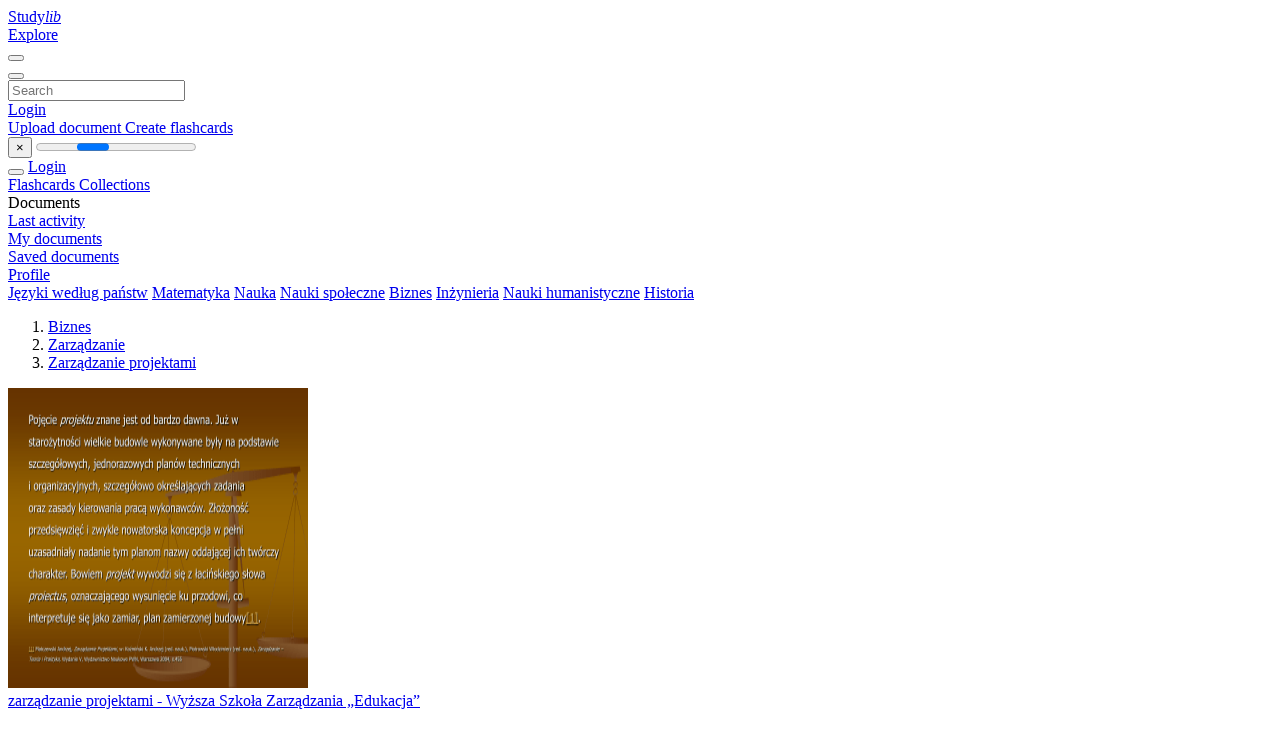

--- FILE ---
content_type: text/html;charset=UTF-8
request_url: https://studylibpl.com/catalog/Biznes/Zarz%C4%85dzanie/Zarz%C4%85dzanie+projektami/20
body_size: 7754
content:




















































<!DOCTYPE html>
<html lang="en">
<head>
    











<meta charset="utf-8">
<meta http-equiv="x-dns-prefetch-control" content="on">












<meta name="viewport" content="width=device-width, initial-scale=1, shrink-to-fit=no">
<meta http-equiv="x-ua-compatible" content="ie=edge">


    

<title>studylibpl.com - Essays, homework help, flashcards, research papers, book reports, and others</title>


    <meta name="description" content="Free essays, homework help, flashcards, research papers, book reports, term papers, history, science, politics">


    <meta name="keywords" content="Free essays, homework help, flashcards, research papers, book reports, term papers, history, science, politics">





    <meta name="thumbnail" content="/theme/issuu2/static/logo-studylib.png">







<link rel="stylesheet" href="/theme/issuu2/design-4/dist/styles/design-4.css?_=1768295396256">










<link rel="apple-touch-icon-precomposed" href="/apple-touch-icon-precomposed.png">
<link rel="apple-touch-icon" sizes="180x180" href="/apple-touch-icon.png">
<link rel="icon" type="image/png" sizes="32x32" href="/favicon-32x32.png">
<link rel="icon" type="image/png" sizes="194x194" href="/favicon-194x194.png">
<link rel="icon" type="image/png" sizes="192x192" href="/android-chrome-192x192.png">
<link rel="icon" type="image/png" sizes="16x16" href="/favicon-16x16.png">
<link rel="mask-icon" href="/safari-pinned-tab.svg" color="#ff6d5a">
<link rel="manifest" href="/site.webmanifest">
<meta name="msapplication-TileColor" content="#fff">
<meta name="msapplication-config" content="/browserconfig.xml">
<meta name="theme-color" content="#fff">




    <meta property="og:title" content="studylibpl.com - Essays, homework help, flashcards, research papers, book reports, and others"/>


    <meta property="og:description" content="Free essays, homework help, flashcards, research papers, book reports, term papers, history, science, politics">

<meta property="og:type" content="article"/>

    <meta property="og:url" content="https://studylibpl.com/catalog/Biznes/Zarządzanie/Zarządzanie+projektami/20">


    <meta property="og:image" content="/theme/issuu2/static/logo-studylib.png">

<meta property="og:site_name" content="studylibpl.com">


    <meta name="twitter:title" content="studylibpl.com - Essays, homework help, flashcards, research papers, book reports, and others">


    <meta name="twitter:description" content="Free essays, homework help, flashcards, research papers, book reports, term papers, history, science, politics">

<meta name="twitter:card" content="summary">

    <meta name="twitter:image" content="/theme/issuu2/static/logo-studylib.png">

<meta name="twitter:site" content="@studylibpl.com">


            
        

<script>
    var gaUserId = 2;
    var gaUserType = 'empty';
</script>



<style>
.above-content
{
    height: 120px;
    max-height: 120px;
}
.above-content > div,
.above-content > div > ins
{
    height: 110px;
    max-height: 110px;
}

.below-content
{
     height: 120px;
	 max-height: 120px;
}
.below-content > div > ins,
.below-content > div
{
	  height: 110px;
	  max-height: 110px;
}
@media (max-width: 567px)
{
    .below-content,
	.below-content > div > ins,
	.below-content > div
	{
		height: initial;
		max-height: initial;
		
	}
}

.sidebar-top-content,
.sidebar-bottom-content
{
    margin-left:-15px;
}
</style>

<script async src="https://www.googletagmanager.com/gtag/js?id=G-ZX5V8T4FGP"></script>
<script>
window.dataLayer = window.dataLayer || [];
function gtag(){dataLayer.push(arguments)}
gtag('js', new Date());
gtag('config', 'G-ZX5V8T4FGP');
</script>


    <link rel="stylesheet" href="https://fonts.googleapis.com/css?family=Roboto:300,400&display=swap&subset=cyrillic">
<link rel="stylesheet" href="/memtrick_theme-c141f8/dist/theme.css">
<script>
    var Flashcards = {
        lang: 'en',
        root: "/flashcards",
        themeRoot: '/theme/issuu2/static'
    };
</script>



</head>

<body class="">

    
<noscript><iframe src="//www.googletagmanager.com/ns.html?id=GTM-W26NR3"
height="0" width="0" style="display:none;visibility:hidden"></iframe></noscript>
<script>(function(w,d,s,l,i){w[l]=w[l]||[];w[l].push({'gtm.start':
new Date().getTime(),event:'gtm.js'});var f=d.getElementsByTagName(s)[0],
j=d.createElement(s),dl=l!='dataLayer'?'&l='+l:'';j.async=true;j.src=
'//www.googletagmanager.com/gtm.js?id='+i+dl;f.parentNode.insertBefore(j,f);
})(window,document,'script','dataLayer','GTM-W26NR3');</script>


<nav class="navbar navbar-white navbar-expand-xl">
    <div class="navbar-nav nav flex-nowrap">
        <a class="navbar-brand" href="/">
            
                
                
                    <s class="fa-stack fa-xs">
                        <i class="fas fa-square fa-stack-2x"></i>
                        <i class="fas fa-users-class fa-stack-1x fa-inverse"></i>
                    </s>
                    <span class="hidden-sm-down d-inline-flex">
                        Study<em>lib</em>
                    </span>
                
            
        </a>
        <div class="nav-divider"></div>

        

        
            <a class="nav-item nav-link" href="/catalog/">
                Explore
            </a>
        

        

        
    </div>

    <button class="navbar-toggler collapsed" type="button"
            data-toggle="collapse" data-target="#navbar">
        <span class="navbar-toggler-icon"></span>
    </button>

    <div class="navbar-collapse collapse" id="navbar">
        <div class="nav-divider"></div>
        <form class="navbar-search form-inline" action="/search/">
            <div class="input-group">
                <div class="input-group-prepend">
                    <button class="form-btn btn btn-outline" type="submit">
                        <i class="fa fa-search"></i>
                    </button>
                </div>
                <input class="form-control" required
                       type="text" name="q" value=""
                       placeholder="Search">
            </div>
        </form>

        <div class="navbar-nav ml-auto text-nowrap">
            <div class="nav-divider"></div>

            
                <a class="nav-item nav-link" href="/login">
                    Login
                </a>
                <div class="nav-divider"></div>
            

            <div class="navbar-item navbar-text text-initial">
                
                    <a href="/uploadform" class="btn btn-sm btn-secondary"
                       onclick="_ym('document_upload'); return true">
                        Upload document
                    </a>
                

                

                
                    <a class="btn btn-sm btn-primary" href="/flashcards/new-pack">
                        Create flashcards
                    </a>
                
            </div>
        </div>
    </div>
</nav>

<div class="wrapper-default">
    <section class="upload-info my-3">
        <div class="container">
            <button class="close" type="button">&times;</button>
            <progress class="progress" max="100">
                <div class="progress">
                    <span class="progress-bar"></span>
                </div>
            </progress>
        </div>
    </section>

    <div class="row no-gutters flex-nowrap">
        <nav class="sidebar collapse bg-white
                
                "
             id="sidebar">

            <div class="sidebar-wrapper">
                
                <div class="sidebar-header sidebar-list-group-item--theme active text-truncate mt-2 py-1 d-flex align-items-baseline">
                    <button class="sidebar-toggle btn btn-transparent" type="button" data-toggle="collapse" data-target="#sidebar">
                        <i class="fa fa-home"></i>
                    </button>
                    <a class="sidebar-list-group-item--theme active flex-fill" href="/dashboard">
                        Login
                    </a>
                </div>

                <div class="list-group">
                    
                        
                            
                            
                            
                                <a class="list-group-item list-group-item-action sidebar-item
                                        "
                                   href="/flashcards/">

                                    <i class="fa fa-fw fa-brain"></i>
                                    Flashcards
                                </a>
                            
                        
                    
                        
                            
                            
                            
                                <a class="list-group-item list-group-item-action sidebar-item
                                        "
                                   href="/collections/">

                                    <i class="fa fa-fw fa-archive"></i>
                                    Collections
                                </a>
                            
                        
                    
                        
                            
                                <div class="sidebar-item list-group-divider"></div>
                            
                            
                            
                        
                    
                        
                            
                            
                                <div class="list-group-item list-group-item-action sidebar-item
                                        "
                                     href="#documents_list" data-toggle="list">

                                    <i class="fa fa-fw fa-file"></i>
                                    Documents

                                    <div class="list-group text-muted" id="documents_list">
                                        
                                            <a class="list-group-item list-group-item-action" href="/documents/activity">
                                                <i class="fa fa-fw fa-clock mt-1 float-left"></i>
                                                <div class="text-truncate">
                                                    Last activity
                                                </div>
                                            </a>
                                        
                                            <a class="list-group-item list-group-item-action" href="/documents/">
                                                <i class="fa fa-fw fa-folder-open mt-1 float-left"></i>
                                                <div class="text-truncate">
                                                    My documents
                                                </div>
                                            </a>
                                        
                                            <a class="list-group-item list-group-item-action" href="/documents/saved">
                                                <i class="fa fa-fw fa-bookmark mt-1 float-left"></i>
                                                <div class="text-truncate">
                                                    Saved documents
                                                </div>
                                            </a>
                                        
                                    </div>
                                </div>
                            
                            
                        
                    
                        
                            
                                <div class="sidebar-item list-group-divider"></div>
                            
                            
                            
                        
                    
                        
                            
                            
                            
                                <a class="list-group-item list-group-item-action sidebar-item
                                        "
                                   href="/profile">

                                    <i class="fa fa-fw fa-cog"></i>
                                    Profile
                                </a>
                            
                        
                    

                    
                </div>
            </div>
        </nav>

        <script>
            try {
                window.addEventListener('orientationchange', function () {
                    if (screen.availWidth < 640) {
                        document.getElementById('sidebar').classList.remove('show');
                    }
                });
                window.dispatchEvent(new Event('orientationchange'));
            } catch (e) {
            }
        </script>

        
            

            
                <div class="col container 
                         container-wide 
                        ">
                    
<section class="categories">
	<div class="panel m-md-3 p-3">
		<div class="d-flex flex-wrap justify-content-between mx-n2">
            <a class="text-nowrap px-2 "
                            href="/catalog/J%C4%99zyki+wed%C5%82ug+pa%C5%84stw">Języki według państw</a>
                <a class="text-nowrap px-2 "
                            href="/catalog/Matematyka">Matematyka</a>
                <a class="text-nowrap px-2 "
                            href="/catalog/Nauka">Nauka</a>
                <a class="text-nowrap px-2 "
                            href="/catalog/Nauki+spo%C5%82eczne">Nauki społeczne</a>
                <a class="text-nowrap px-2 "
                            href="/catalog/Biznes">Biznes</a>
                <a class="text-nowrap px-2 "
                            href="/catalog/In%C5%BCynieria">Inżynieria</a>
                <a class="text-nowrap px-2 "
                            href="/catalog/Nauki+humanistyczne">Nauki humanistyczne</a>
                <a class="text-nowrap px-2 "
                            href="/catalog/Historia">Historia</a>
                </div>
	</div>
</section>




<section class="catalog">
    <div class="panel m-md-3 mt-0 p-3">
        
            <div class="row">
                <ol class="breadcrumb">
                    
                    
                        <li class="breadcrumb-item">
                            <a class="" href="/catalog/Biznes">Biznes</a>
                        </li>
                    
                        <li class="breadcrumb-item">
                            <a class="" href="/catalog/Biznes/Zarz%C4%85dzanie">Zarządzanie</a>
                        </li>
                    
                        <li class="breadcrumb-item">
                            <a class="active" href="/catalog/Biznes/Zarz%C4%85dzanie/Zarz%C4%85dzanie+projektami">Zarządzanie projektami</a>
                        </li>
                    
                </ol>
            </div>
        

        <div class="row mb-4">
            
        </div>

        <div class="row">
            
                <div class="col-lg-3 col-md-4 col-sm-6">
                    <div class="card thumbnail-2 shadow-sm mb-3">
    <div class="card-img-top p-3">
        <a class="d-block" href="/doc/1299545/zarz%C4%85dzanie-projektami---wy%C5%BCsza-szko%C5%82a-zarz%C4%85dzania-%E2%80%9Eeduka...">
            <img class="img-fluid w-100"  src="//s1.studylibpl.com/store/data/001299545_1-33ee072a6f0dcbf7625b5e59c6f37f55-300x300.png"
                alt="zarządzanie projektami - Wyższa Szkoła Zarządzania &bdquo;Edukacja&rdquo;" width="300px" height="300px">
        </a>
    </div>
    <div class="card-body p-3">
        <a class="card-link stretched-link" href="/doc/1299545/zarz%C4%85dzanie-projektami---wy%C5%BCsza-szko%C5%82a-zarz%C4%85dzania-%E2%80%9Eeduka..." title="zarządzanie projektami - Wyższa Szkoła Zarządzania &bdquo;Edukacja&rdquo;">
            <div class="text-truncate3">zarządzanie projektami - Wyższa Szkoła Zarządzania &bdquo;Edukacja&rdquo;</div>
        </a>
    </div>
</div>

                </div>
            
                <div class="col-lg-3 col-md-4 col-sm-6">
                    <div class="card thumbnail-2 shadow-sm mb-3">
    <div class="card-img-top p-3">
        <a class="d-block" href="/doc/1040366/zarz%C4%85dzanie-projektami">
            <img class="img-fluid w-100"  src="//s1.studylibpl.com/store/data/001040366_1-545d808af3a10ccdc4fd871b845d6797-300x300.png"
                alt="Zarządzanie projektami" width="300px" height="300px">
        </a>
    </div>
    <div class="card-body p-3">
        <a class="card-link stretched-link" href="/doc/1040366/zarz%C4%85dzanie-projektami" title="Zarządzanie projektami">
            <div class="text-truncate3">Zarządzanie projektami</div>
        </a>
    </div>
</div>

                </div>
            
                <div class="col-lg-3 col-md-4 col-sm-6">
                    <div class="card thumbnail-2 shadow-sm mb-3">
    <div class="card-img-top p-3">
        <a class="d-block" href="/doc/613722/zarz%C4%85dzanie-projektami">
            <img class="img-fluid w-100"  src="//s1.studylibpl.com/store/data/000613722_1-7f9476c8fdc4b80cf9a369b47125cf37-300x300.png"
                alt="Zarządzanie projektami" width="300px" height="300px">
        </a>
    </div>
    <div class="card-body p-3">
        <a class="card-link stretched-link" href="/doc/613722/zarz%C4%85dzanie-projektami" title="Zarządzanie projektami">
            <div class="text-truncate3">Zarządzanie projektami</div>
        </a>
    </div>
</div>

                </div>
            
                <div class="col-lg-3 col-md-4 col-sm-6">
                    <div class="card thumbnail-2 shadow-sm mb-3">
    <div class="card-img-top p-3">
        <a class="d-block" href="/doc/1357142/zarz%C4%85dzanie-projektami">
            <img class="img-fluid w-100"  src="//s1.studylibpl.com/store/data/001357142_1-20e17091dacaf724268b7ac31d1a16ac-300x300.png"
                alt="Zarządzanie projektami" width="300px" height="300px">
        </a>
    </div>
    <div class="card-body p-3">
        <a class="card-link stretched-link" href="/doc/1357142/zarz%C4%85dzanie-projektami" title="Zarządzanie projektami">
            <div class="text-truncate3">Zarządzanie projektami</div>
        </a>
    </div>
</div>

                </div>
            
                <div class="col-lg-3 col-md-4 col-sm-6">
                    <div class="card thumbnail-2 shadow-sm mb-3">
    <div class="card-img-top p-3">
        <a class="d-block" href="/doc/1037827/zarz%C4%85dzanie-projektami">
            <img class="img-fluid w-100"  src="//s1.studylibpl.com/store/data/001037827_1-4920c14caa5fc97b9f9af930626c733f-300x300.png"
                alt="Zarządzanie projektami" width="300px" height="300px">
        </a>
    </div>
    <div class="card-body p-3">
        <a class="card-link stretched-link" href="/doc/1037827/zarz%C4%85dzanie-projektami" title="Zarządzanie projektami">
            <div class="text-truncate3">Zarządzanie projektami</div>
        </a>
    </div>
</div>

                </div>
            
                <div class="col-lg-3 col-md-4 col-sm-6">
                    <div class="card thumbnail-2 shadow-sm mb-3">
    <div class="card-img-top p-3">
        <a class="d-block" href="/doc/956541/zarz%C4%85dzanie-kosztami-w-projekcie">
            <img class="img-fluid w-100"  src="//s1.studylibpl.com/store/data/000956541_1-63e37b6b5d1df0b0624c1a5516226cf7-300x300.png"
                alt="Zarządzanie kosztami w projekcie" width="300px" height="300px">
        </a>
    </div>
    <div class="card-body p-3">
        <a class="card-link stretched-link" href="/doc/956541/zarz%C4%85dzanie-kosztami-w-projekcie" title="Zarządzanie kosztami w projekcie">
            <div class="text-truncate3">Zarządzanie kosztami w projekcie</div>
        </a>
    </div>
</div>

                </div>
            
                <div class="col-lg-3 col-md-4 col-sm-6">
                    <div class="card thumbnail-2 shadow-sm mb-3">
    <div class="card-img-top p-3">
        <a class="d-block" href="/doc/854069/zarz%C4%85dzanie-czasem-w-projekcie">
            <img class="img-fluid w-100"  src="//s1.studylibpl.com/store/data/000854069_1-0f161f511df01b99434cc26986592402-300x300.png"
                alt="Zarządzanie czasem w projekcie" width="300px" height="300px">
        </a>
    </div>
    <div class="card-body p-3">
        <a class="card-link stretched-link" href="/doc/854069/zarz%C4%85dzanie-czasem-w-projekcie" title="Zarządzanie czasem w projekcie">
            <div class="text-truncate3">Zarządzanie czasem w projekcie</div>
        </a>
    </div>
</div>

                </div>
            
                <div class="col-lg-3 col-md-4 col-sm-6">
                    <div class="card thumbnail-2 shadow-sm mb-3">
    <div class="card-img-top p-3">
        <a class="d-block" href="/doc/1321165/zapytanie-ofertowe-na-realizacj%C4%99_audytu-zewn%C4%99trznego-28">
            <img class="img-fluid w-100"  src="//s1.studylibpl.com/store/data/001321165_1-76a4b263ee56422fd1d35afb93792785-300x300.png"
                alt="Zapytanie ofertowe na realizację_audytu zewnętrznego 28" width="300px" height="300px">
        </a>
    </div>
    <div class="card-body p-3">
        <a class="card-link stretched-link" href="/doc/1321165/zapytanie-ofertowe-na-realizacj%C4%99_audytu-zewn%C4%99trznego-28" title="Zapytanie ofertowe na realizację_audytu zewnętrznego 28">
            <div class="text-truncate3">Zapytanie ofertowe na realizację_audytu zewnętrznego 28</div>
        </a>
    </div>
</div>

                </div>
            
                <div class="col-lg-3 col-md-4 col-sm-6">
                    <div class="card thumbnail-2 shadow-sm mb-3">
    <div class="card-img-top p-3">
        <a class="d-block" href="/doc/1071905/zapytanie-2">
            <img class="img-fluid w-100"  src="//s1.studylibpl.com/store/data/001071905_1-21c419d13313493acc4b0a946c77f636-300x300.png"
                alt="Zapytanie 2" width="300px" height="300px">
        </a>
    </div>
    <div class="card-body p-3">
        <a class="card-link stretched-link" href="/doc/1071905/zapytanie-2" title="Zapytanie 2">
            <div class="text-truncate3">Zapytanie 2</div>
        </a>
    </div>
</div>

                </div>
            
                <div class="col-lg-3 col-md-4 col-sm-6">
                    <div class="card thumbnail-2 shadow-sm mb-3">
    <div class="card-img-top p-3">
        <a class="d-block" href="/doc/1404005/zapewnianie-i-doskonalenie-jako%C5%9Bci-oprogramowania-w">
            <img class="img-fluid w-100"  src="//s1.studylibpl.com/store/data/001404005_1-e526289149af816a446eef0f84f3dd35-300x300.png"
                alt="Zapewnianie i doskonalenie jakości oprogramowania w" width="300px" height="300px">
        </a>
    </div>
    <div class="card-body p-3">
        <a class="card-link stretched-link" href="/doc/1404005/zapewnianie-i-doskonalenie-jako%C5%9Bci-oprogramowania-w" title="Zapewnianie i doskonalenie jakości oprogramowania w">
            <div class="text-truncate3">Zapewnianie i doskonalenie jakości oprogramowania w</div>
        </a>
    </div>
</div>

                </div>
            
                <div class="col-lg-3 col-md-4 col-sm-6">
                    <div class="card thumbnail-2 shadow-sm mb-3">
    <div class="card-img-top p-3">
        <a class="d-block" href="/doc/1408160/zal_nr_6a_do_siwz_probna_ocena_projektow">
            <img class="img-fluid w-100"  src="//s1.studylibpl.com/store/data/001408160_1-a6a3683f9c588bfd88be6ba995f07749-300x300.png"
                alt="zal_nr_6a_do_siwz_probna_ocena_projektow" width="300px" height="300px">
        </a>
    </div>
    <div class="card-body p-3">
        <a class="card-link stretched-link" href="/doc/1408160/zal_nr_6a_do_siwz_probna_ocena_projektow" title="zal_nr_6a_do_siwz_probna_ocena_projektow">
            <div class="text-truncate3">zal_nr_6a_do_siwz_probna_ocena_projektow</div>
        </a>
    </div>
</div>

                </div>
            
                <div class="col-lg-3 col-md-4 col-sm-6">
                    <div class="card thumbnail-2 shadow-sm mb-3">
    <div class="card-img-top p-3">
        <a class="d-block" href="/doc/632149/zalecenia-w-zakresie-szacowania-warto%C5%9Bci-zam%C3%B3wie%C5%84-w">
            <img class="img-fluid w-100"  src="//s1.studylibpl.com/store/data/000632149_1-eaf0ff1f132598017277e0482080f4f7-300x300.png"
                alt="Zalecenia w zakresie szacowania wartości zam&oacute;wień w" width="300px" height="300px">
        </a>
    </div>
    <div class="card-body p-3">
        <a class="card-link stretched-link" href="/doc/632149/zalecenia-w-zakresie-szacowania-warto%C5%9Bci-zam%C3%B3wie%C5%84-w" title="Zalecenia w zakresie szacowania wartości zam&oacute;wień w">
            <div class="text-truncate3">Zalecenia w zakresie szacowania wartości zam&oacute;wień w</div>
        </a>
    </div>
</div>

                </div>
            
                <div class="col-lg-3 col-md-4 col-sm-6">
                    <div class="card thumbnail-2 shadow-sm mb-3">
    <div class="card-img-top p-3">
        <a class="d-block" href="/doc/1149602/zalacznik-nr-8-instrukcja-do-standardu-minimum-realizacji">
            <img class="img-fluid w-100"  src="//s1.studylibpl.com/store/data/001149602_1-8dfdbbdee0ed28f7e3aa939f945f04ca-300x300.png"
                alt="zalacznik-nr-8-instrukcja-do-standardu-minimum-realizacji" width="300px" height="300px">
        </a>
    </div>
    <div class="card-body p-3">
        <a class="card-link stretched-link" href="/doc/1149602/zalacznik-nr-8-instrukcja-do-standardu-minimum-realizacji" title="zalacznik-nr-8-instrukcja-do-standardu-minimum-realizacji">
            <div class="text-truncate3">zalacznik-nr-8-instrukcja-do-standardu-minimum-realizacji</div>
        </a>
    </div>
</div>

                </div>
            
                <div class="col-lg-3 col-md-4 col-sm-6">
                    <div class="card thumbnail-2 shadow-sm mb-3">
    <div class="card-img-top p-3">
        <a class="d-block" href="/doc/1478742/zalacznik-nr-1_do-umowy_opis-przedmiotu">
            <img class="img-fluid w-100"  src="//s1.studylibpl.com/store/data/001478742_1-6c39bbddc6ca260a827bb15bb4d4dd9b-300x300.png"
                alt="Zalacznik nr 1_do umowy_opis przedmiotu" width="300px" height="300px">
        </a>
    </div>
    <div class="card-body p-3">
        <a class="card-link stretched-link" href="/doc/1478742/zalacznik-nr-1_do-umowy_opis-przedmiotu" title="Zalacznik nr 1_do umowy_opis przedmiotu">
            <div class="text-truncate3">Zalacznik nr 1_do umowy_opis przedmiotu</div>
        </a>
    </div>
</div>

                </div>
            
                <div class="col-lg-3 col-md-4 col-sm-6">
                    <div class="card thumbnail-2 shadow-sm mb-3">
    <div class="card-img-top p-3">
        <a class="d-block" href="/doc/1486245/zal._3_instrukcja_wypelniania_wniosku_2016_r">
            <img class="img-fluid w-100"  src="//s1.studylibpl.com/store/data/001486245_1-5d99347e04c93b72b500005a924c9ec1-300x300.png"
                alt="Zal._3_Instrukcja_wypelniania_wniosku_2016_r" width="300px" height="300px">
        </a>
    </div>
    <div class="card-body p-3">
        <a class="card-link stretched-link" href="/doc/1486245/zal._3_instrukcja_wypelniania_wniosku_2016_r" title="Zal._3_Instrukcja_wypelniania_wniosku_2016_r">
            <div class="text-truncate3">Zal._3_Instrukcja_wypelniania_wniosku_2016_r</div>
        </a>
    </div>
</div>

                </div>
            
                <div class="col-lg-3 col-md-4 col-sm-6">
                    <div class="card thumbnail-2 shadow-sm mb-3">
    <div class="card-img-top p-3">
        <a class="d-block" href="/doc/783571/zal.do-szoop_3_201702---regionalnego-programu-operacyjnego">
            <img class="img-fluid w-100"  src="//s1.studylibpl.com/store/data/000783571_1-dd77737559f89b33535400500e76bbde-300x300.png"
                alt="zal.do SzOOP_3_201702 - Regionalnego Programu Operacyjnego" width="300px" height="300px">
        </a>
    </div>
    <div class="card-body p-3">
        <a class="card-link stretched-link" href="/doc/783571/zal.do-szoop_3_201702---regionalnego-programu-operacyjnego" title="zal.do SzOOP_3_201702 - Regionalnego Programu Operacyjnego">
            <div class="text-truncate3">zal.do SzOOP_3_201702 - Regionalnego Programu Operacyjnego</div>
        </a>
    </div>
</div>

                </div>
            
                <div class="col-lg-3 col-md-4 col-sm-6">
                    <div class="card thumbnail-2 shadow-sm mb-3">
    <div class="card-img-top p-3">
        <a class="d-block" href="/doc/1341961/zal.-3---7-do-siwz---pa%C5%84stwowy-instytut-geologiczny">
            <img class="img-fluid w-100"  src="//s1.studylibpl.com/store/data/001341961_1-21dc2347ee9b2914a02d4393f1122a97-300x300.png"
                alt="zal. 3 - 7 do SIWZ - Państwowy Instytut Geologiczny" width="300px" height="300px">
        </a>
    </div>
    <div class="card-body p-3">
        <a class="card-link stretched-link" href="/doc/1341961/zal.-3---7-do-siwz---pa%C5%84stwowy-instytut-geologiczny" title="zal. 3 - 7 do SIWZ - Państwowy Instytut Geologiczny">
            <div class="text-truncate3">zal. 3 - 7 do SIWZ - Państwowy Instytut Geologiczny</div>
        </a>
    </div>
</div>

                </div>
            
                <div class="col-lg-3 col-md-4 col-sm-6">
                    <div class="card thumbnail-2 shadow-sm mb-3">
    <div class="card-img-top p-3">
        <a class="d-block" href="/doc/869264/zakres-obowi%C4%85zk%C3%B3w-kierownika-projektu">
            <img class="img-fluid w-100"  src="//s1.studylibpl.com/store/data/000869264_1-0859b28a527c078fdbae2be2b49eca19-300x300.png"
                alt="Zakres obowiązk&oacute;w kierownika projektu" width="300px" height="300px">
        </a>
    </div>
    <div class="card-body p-3">
        <a class="card-link stretched-link" href="/doc/869264/zakres-obowi%C4%85zk%C3%B3w-kierownika-projektu" title="Zakres obowiązk&oacute;w kierownika projektu">
            <div class="text-truncate3">Zakres obowiązk&oacute;w kierownika projektu</div>
        </a>
    </div>
</div>

                </div>
            
                <div class="col-lg-3 col-md-4 col-sm-6">
                    <div class="card thumbnail-2 shadow-sm mb-3">
    <div class="card-img-top p-3">
        <a class="d-block" href="/doc/1415077/zadania-nauczyciela-opiekuna-projektu-edukacyjnego">
            <img class="img-fluid w-100"  src="//s1.studylibpl.com/store/data/001415077_1-ce549f82c416e4504355267a61d86eb2-300x300.png"
                alt="Zadania nauczyciela opiekuna projektu edukacyjnego" width="300px" height="300px">
        </a>
    </div>
    <div class="card-body p-3">
        <a class="card-link stretched-link" href="/doc/1415077/zadania-nauczyciela-opiekuna-projektu-edukacyjnego" title="Zadania nauczyciela opiekuna projektu edukacyjnego">
            <div class="text-truncate3">Zadania nauczyciela opiekuna projektu edukacyjnego</div>
        </a>
    </div>
</div>

                </div>
            
                <div class="col-lg-3 col-md-4 col-sm-6">
                    <div class="card thumbnail-2 shadow-sm mb-3">
    <div class="card-img-top p-3">
        <a class="d-block" href="/doc/948803/zachowanie-i-monitorowanie-trwa%C5%82o%C5%9Bci-projekt%C3%B3w">
            <img class="img-fluid w-100"  src="//s1.studylibpl.com/store/data/000948803_1-1b29066799dc66ca6f9669042ecc70e6-300x300.png"
                alt="Zachowanie i monitorowanie trwałości projekt&oacute;w" width="300px" height="300px">
        </a>
    </div>
    <div class="card-body p-3">
        <a class="card-link stretched-link" href="/doc/948803/zachowanie-i-monitorowanie-trwa%C5%82o%C5%9Bci-projekt%C3%B3w" title="Zachowanie i monitorowanie trwałości projekt&oacute;w">
            <div class="text-truncate3">Zachowanie i monitorowanie trwałości projekt&oacute;w</div>
        </a>
    </div>
</div>

                </div>
            
                <div class="col-lg-3 col-md-4 col-sm-6">
                    <div class="card thumbnail-2 shadow-sm mb-3">
    <div class="card-img-top p-3">
        <a class="d-block" href="/doc/1055647/xiii-sympozjum-krajowej-rady-koordynator%C3%B3w-projekt%C3%B3w">
            <img class="img-fluid w-100"  src="//s1.studylibpl.com/store/data/001055647_1-117e35267ef485b334f93a9a81a5dfdc-300x300.png"
                alt="XIII Sympozjum Krajowej Rady Koordynator&oacute;w Projekt&oacute;w" width="300px" height="300px">
        </a>
    </div>
    <div class="card-body p-3">
        <a class="card-link stretched-link" href="/doc/1055647/xiii-sympozjum-krajowej-rady-koordynator%C3%B3w-projekt%C3%B3w" title="XIII Sympozjum Krajowej Rady Koordynator&oacute;w Projekt&oacute;w">
            <div class="text-truncate3">XIII Sympozjum Krajowej Rady Koordynator&oacute;w Projekt&oacute;w</div>
        </a>
    </div>
</div>

                </div>
            
        </div>

        
        
            










    





<ul class="pagination pagination-responsive ">
    
    <li class="page-item">
        
            <a class="page-link" href="/catalog/Biznes/Zarz%C4%85dzanie/Zarz%C4%85dzanie+projektami/19">
                <span aria-hidden="true">&laquo;</span>
                <span class="sr-only">prev</span>
            </a>
        
    </li>

    
        <li class="page-item">
            <a class="page-link" href="/catalog/Biznes/Zarz%C4%85dzanie/Zarz%C4%85dzanie+projektami/1">
                1
                
                    ...
                
            </a>
        </li>
    

    
    

    
        
            <li class="page-item">
                <a class="page-link" href="/catalog/Biznes/Zarz%C4%85dzanie/Zarz%C4%85dzanie+projektami/16">16</a>
            </li>
        
        
    
        
            <li class="page-item">
                <a class="page-link" href="/catalog/Biznes/Zarz%C4%85dzanie/Zarz%C4%85dzanie+projektami/17">17</a>
            </li>
        
        
    
        
            <li class="page-item">
                <a class="page-link" href="/catalog/Biznes/Zarz%C4%85dzanie/Zarz%C4%85dzanie+projektami/18">18</a>
            </li>
        
        
    
        
            <li class="page-item">
                <a class="page-link" href="/catalog/Biznes/Zarz%C4%85dzanie/Zarz%C4%85dzanie+projektami/19">19</a>
            </li>
        
        
    
        
        
            <li class="page-item active">
                <a class="page-link" href="/catalog/Biznes/Zarz%C4%85dzanie/Zarz%C4%85dzanie+projektami/20">20</a>
            </li>
        
    
        
            <li class="page-item">
                <a class="page-link" href="/catalog/Biznes/Zarz%C4%85dzanie/Zarz%C4%85dzanie+projektami/21">21</a>
            </li>
        
        
    
        
            <li class="page-item">
                <a class="page-link" href="/catalog/Biznes/Zarz%C4%85dzanie/Zarz%C4%85dzanie+projektami/22">22</a>
            </li>
        
        
    
        
            <li class="page-item">
                <a class="page-link" href="/catalog/Biznes/Zarz%C4%85dzanie/Zarz%C4%85dzanie+projektami/23">23</a>
            </li>
        
        
    
        
            <li class="page-item">
                <a class="page-link" href="/catalog/Biznes/Zarz%C4%85dzanie/Zarz%C4%85dzanie+projektami/24">24</a>
            </li>
        
        
    

    
        <li class="page-item">
            <a class="page-link" href="/catalog/Biznes/Zarz%C4%85dzanie/Zarz%C4%85dzanie+projektami/32">
                
                    ...
                
                32
            </a>
        </li>
    

    
    <li class="page-item">
        
            <a class="page-link" href="/catalog/Biznes/Zarz%C4%85dzanie/Zarz%C4%85dzanie+projektami/21">
                <span aria-hidden="true">&raquo;</span>
                <span class="sr-only">next</span>
            </a>
        
    </li>
</ul>
        
    </div>
</section>

                </div>
            

            
        
    </div>
</div>


    <footer class="footer2">
        <div class="container container-wide">
            <div class="row">
                <div class="col-md-6 bordered">
                    <div class="row">
                        <div class="col-6">
                            <div class="navigation">
                                <h6>Products</h6>
                                <nav class="nav flex-column text-white">




<a class="nav-item nav-link" href="/catalog/">Documents</a>

    <a class="nav-item nav-link" href="/flashcards/explorer">Flashcards</a>






</nav>
                            </div>
                        </div>

                        <div class="col-6">
                            <div class="navigation">
                                <h6>Support</h6>
                                <nav class="nav flex-column">




<a class="nav-item nav-link" href="/abuse">Report</a>
<a class="nav-item nav-link" href="/public/partners">Partners</a>
</nav>
                            </div>
                        </div>
                    </div>

                    <div class="copyright">
                        




<div class="my-3">&copy; 2013 - 2026 studylibpl.com all other trademarks and copyrights are the property of their respective owners</div>


        <a class="mr-3" href="/privacy" onclick="
            return window.__tcfapi && !!window.__tcfapi('displayConsentUi',2,(()=>{}))">
    Privacy</a>

        <a class="" href="/terms">
    Terms</a>



                    </div>
                </div>

                <div class="col-md-5 offset-md-1">
                    <div class="suggestion mt-4 pt-3">
                        




<h3>Make a suggestion</h3>
<p>Did you find mistakes in interface or texts? Or do you know how to improve StudyLib UI? Feel free to send suggestions. It's very important for us!</p>
<button class="btn btn-primary btn-suggestion" id="feedback-btn" type="button" data-toggle="modal" data-target="#feedback">
    Send feedback
</button>

                    </div>
                </div>
            </div>
        </div>
    </footer>


<div class="modal" id="feedback" tabindex="-1">
    <div class="modal-dialog modal-dialog-centered modal-lg">
        <div class="modal-content">
            <div class="modal-header">
                <h5 class="modal-title">&nbsp;</h5>
                <button class="close" id="collection-close" type="button" data-dismiss="modal">
                    <span class="far fa-times-circle"></span>
                </button>
            </div>
            <div class="modal-body">
                <h4 class="mb-2 text-center" id="feedback-msg">
                    Suggest us how to improve StudyLib
                </h4>

                <p class="text-muted text-center">
                    (For complaints, use
                    <a class="text-primary" href="/abuse">
                        another form
                    </a>)
                </p>

                <form>
                    <input type="hidden" name="url" id="feedback-url">
                    <div class="form-group">
                        <textarea class="form-control" required
                                  name="message" rows="10" min="4"
                                  placeholder="Write your concerns, suggestions and ideas here..."></textarea>
                    </div>
                    <div class="form-group row">
                        <div class="col-sm-6">
                            <label for="feedback_email" style="font-weight:500">
                                Your e-mail
                            </label>
                            <p class="text-muted small">
                                Input it if you want to receive answer
                            </p>
                            <input class="form-control" id="feedback_email"
                                   type="email" name="email"
                                   pattern="^[^\s@]+@[^\s@]{2,}\.[^\s@]{2,}$"
                                   placeholder="Enter email">
                        </div>
                        <div class="col-sm-6">
                            <p class="mt-3 mt-md-0" style="font-weight:500">
                                Rate us
                            </p>
                            <div class="custom-control custom-radio custom-control-inline">
                                <input class="custom-control-input" id="feedback_rating_1"
                                       type="radio" name="rating" value="1"/>
                                <label class="custom-control-label" for="feedback_rating_1">1</label>
                            </div>
                            <div class="custom-control custom-radio custom-control-inline">
                                <input class="custom-control-input" id="feedback_rating_2"
                                       type="radio" name="rating" value="2"/>
                                <label class="custom-control-label" for="feedback_rating_2">2</label>
                            </div>
                            <div class="custom-control custom-radio custom-control-inline">
                                <input class="custom-control-input" id="feedback_rating_3"
                                       type="radio" name="rating" value="3"/>
                                <label class="custom-control-label" for="feedback_rating_3">3</label>
                            </div>
                            <div class="custom-control custom-radio custom-control-inline">
                                <input class="custom-control-input" id="feedback_rating_4"
                                       type="radio" name="rating" value="4"/>
                                <label class="custom-control-label" for="feedback_rating_4">4</label>
                            </div>
                            <div class="custom-control custom-radio custom-control-inline">
                                <input class="custom-control-input" id="feedback_rating_5"
                                       type="radio" name="rating" value="5"/>
                                <label class="custom-control-label" for="feedback_rating_5">5</label>
                            </div>
                        </div>
                    </div>

                    <div class="float-right">
                        <button class="btn btn-link" type="button" data-dismiss="modal">
                            Cancel
                        </button>
                        <button class="btn btn-primary" type="submit">
                            Send
                        </button>
                    </div>
                </form>
            </div>
        </div>
    </div>
</div>

<script>
var FileAPI =
{
    debug: false,
    withCredentials: false,
    staticPath: '/theme/common/static/fileapi@2.2.0/dist/',
    storeUrl: '//s1.studylibpl.com/store/upload',
    currentUserId: '2' || 2,
    afterUploadRedirect: '//studylibpl.com/afterupload'.replace(window.location.hostname, window.location.host)
};
</script>

<!-- /theme/common/static -->
<script data-cfasync="false" src="/theme/issuu2/design-4/dist/scripts/design-4.js?_=1768295396256"></script>

<script src="/memtrick_theme-c141f8/dist/ui.js"></script>

    
<script>function _ym() {}</script>

<script type="text/javascript" >
(function(m,e,t,r,i,k,a){m[i]=m[i]||function(){(m[i].a=m[i].a||[]).push(arguments)};
m[i].l=1*new Date();k=e.createElement(t),a=e.getElementsByTagName(t)[0],k.async=1,k.src=r,a.parentNode.insertBefore(k,a)})
(window, document, "script", "https://mc.yandex.ru/metrika/tag.js", "ym");

ym(45714672, "init", {
    id:45714672,
    clickmap:true,
    trackLinks:true,
    accurateTrackBounce:true,
    webvisor:false
});
function _ym(target, params, callback, ctx)
{
    ym('45714672', 'reachGoal', target, params, callback, ctx);
}
</script>
<noscript><div><img src="https://mc.yandex.ru/watch/45714672" style="position:absolute; left:-9999px;" alt="" /></div></noscript>

<script defer src="https://static.cloudflareinsights.com/beacon.min.js/vcd15cbe7772f49c399c6a5babf22c1241717689176015" integrity="sha512-ZpsOmlRQV6y907TI0dKBHq9Md29nnaEIPlkf84rnaERnq6zvWvPUqr2ft8M1aS28oN72PdrCzSjY4U6VaAw1EQ==" data-cf-beacon='{"version":"2024.11.0","token":"a1afadde633f435dbb9be9929202b87a","r":1,"server_timing":{"name":{"cfCacheStatus":true,"cfEdge":true,"cfExtPri":true,"cfL4":true,"cfOrigin":true,"cfSpeedBrain":true},"location_startswith":null}}' crossorigin="anonymous"></script>
</body>
</html>

